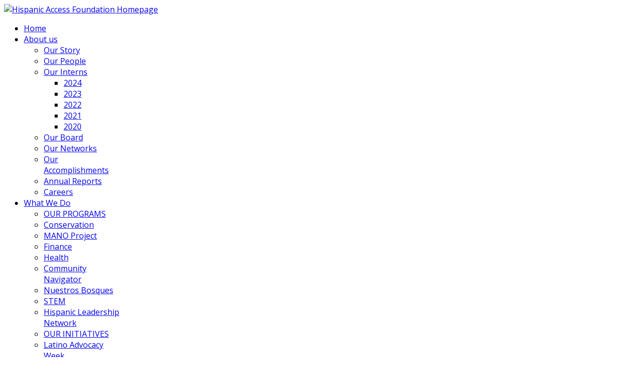

--- FILE ---
content_type: text/html; charset=utf-8
request_url: https://hispanicaccess.org/news-resources/blog/item/2215-gratitude
body_size: 13738
content:
<!DOCTYPE html>
<!--[if lt IE 7]>      <html prefix="og: http://ogp.me/ns#" class="no-js lt-ie9 lt-ie8 lt-ie7"  lang="en-gb"> <![endif]-->
<!--[if IE 7]>         <html prefix="og: http://ogp.me/ns#" class="no-js lt-ie9 lt-ie8"  lang="en-gb"> <![endif]-->
<!--[if IE 8]>         <html prefix="og: http://ogp.me/ns#" class="no-js lt-ie9"  lang="en-gb"> <![endif]-->
<!--[if gt IE 8]><!--> <html prefix="og: http://ogp.me/ns#" class="no-js" lang="en-gb"> <!--<![endif]-->
    <head>
        <meta http-equiv="X-UA-Compatible" content="IE=edge,chrome=1">
        <base href="https://hispanicaccess.org/news-resources/blog/item/2215-gratitude" />
	<meta http-equiv="content-type" content="text/html; charset=utf-8" />
	<meta name="author" content="Mandalyn Child" />
	<meta property="og:url" content="https://hispanicaccess.org/news-resources/blog/item/2215-gratitude" />
	<meta property="og:type" content="article" />
	<meta property="og:title" content="Hispanic Access Foundation - Gratitude" />
	<meta property="og:description" content=" What a wild ride. As I become more comfortable in my position on the forest, get to know my coworkers and peers, and participate in numerous vastly different projects, I can’t help but reflect on my gratitude for where I find myself. My hard work is rewarded consistently through praise and escalate..." />
	<meta property="og:image" content="https://hispanicaccess.org/media/k2/items/cache/bb9b250443dc34308e298da5c5767374_M.jpg" />
	<meta name="image" content="https://hispanicaccess.org/media/k2/items/cache/bb9b250443dc34308e298da5c5767374_M.jpg" />
	<meta name="twitter:card" content="summary" />
	<meta name="twitter:title" content="Hispanic Access Foundation - Gratitude" />
	<meta name="twitter:description" content=" What a wild ride. As I become more comfortable in my position on the forest, get to know my coworkers and peers, and participate in numerous vastly different projects, I can’t help but reflect on my..." />
	<meta name="twitter:image" content="https://hispanicaccess.org/media/k2/items/cache/bb9b250443dc34308e298da5c5767374_M.jpg" />
	<meta name="twitter:image:alt" content="Gratitude" />
	<meta name="viewport" content="width=device-width, initial-scale=1.0" />
	<meta name="description" content=" What a wild ride. As I become more comfortable in my position on the forest, get to know my coworkers and peers, and participate in numerous vastly d..." />
	<title>Hispanic Access Foundation - Gratitude</title>
	<link href="/news-resources/blog/item/2215-gratitude" rel="canonical" />
	<link href="/templates/shaper_organic_life/favicon.ico" rel="shortcut icon" type="image/vnd.microsoft.icon" />
	<link href="https://hispanicaccess.org/search?id=2215:gratitude&amp;format=opensearch" rel="search" title="Search Hispanic Access Foundation" type="application/opensearchdescription+xml" />
	<link href="https://cdn.jsdelivr.net/npm/magnific-popup@1.1.0/dist/magnific-popup.min.css" rel="stylesheet" type="text/css" />
	<link href="https://cdn.jsdelivr.net/npm/simple-line-icons@2.4.1/css/simple-line-icons.css" rel="stylesheet" type="text/css" />
	<link href="/templates/shaper_organic_life/css/k2.css?v=2.10.3" rel="stylesheet" type="text/css" />
	<link href="/plugins/system/jce/css/content.css?fdd7cb9997b470efc953a834ee7d5399" rel="stylesheet" type="text/css" />
	<link href="/media/plg_fancybox/css/jquery.fancybox.css" rel="stylesheet" type="text/css" />
	<link href="/templates/shaper_organic_life/css/bootstrap.min.css" rel="stylesheet" type="text/css" />
	<link href="/templates/shaper_organic_life/css/bootstrap-responsive.min.css" rel="stylesheet" type="text/css" />
	<link href="/plugins/system/helix/css/font-awesome.css" rel="stylesheet" type="text/css" />
	<link href="//fonts.googleapis.com/css?family=Open+Sans:300,400,500,700,800" rel="stylesheet" type="text/css" />
	<link href="//fonts.googleapis.com/css?family=Oswald:300,400,500,700,800" rel="stylesheet" type="text/css" />
	<link href="/plugins/system/helix/css/mobile-menu.css" rel="stylesheet" type="text/css" />
	<link href="/templates/shaper_organic_life/css/animate.min.css" rel="stylesheet" type="text/css" />
	<link href="/templates/shaper_organic_life/css/font-awesome-47/css/font-awesome.min.css" rel="stylesheet" type="text/css" />
	<link href="/templates/shaper_organic_life/css/template.css" rel="stylesheet" type="text/css" />
	<link href="/templates/shaper_organic_life/css/presets/preset1.css" rel="stylesheet" type="text/css" />
	<link href="/templates/shaper_organic_life/css/custom.css" rel="stylesheet" type="text/css" />
	<link href="/plugins/content/jw_allvideos/jw_allvideos/tmpl/Responsive/css/template.css?v=6.1.0" rel="stylesheet" type="text/css" />
	<link href="/modules/mod_jak2filter/assets/css/style.css" rel="stylesheet" type="text/css" />
	<link href="/media/jui/css/chosen.css?fdd7cb9997b470efc953a834ee7d5399" rel="stylesheet" type="text/css" />
	<style type="text/css">

                        /* K2 - Magnific Popup Overrides */
                        .mfp-iframe-holder {padding:10px;}
                        .mfp-iframe-holder .mfp-content {max-width:100%;width:100%;height:100%;}
                        .mfp-iframe-scaler iframe {background:#fff;padding:10px;box-sizing:border-box;box-shadow:none;}
                    .container{max-width:1170px}body, p{font-family:'Open Sans';}h1,h2,h3,h4,h5{font-family:'Oswald';}
#sp-main-body-wrapper{background: rgba(246, 180, 74, 0) !important; padding: 30px 0 !important; }

#sp-main-body-wrapper{background: rgba(246, 180, 74, 0) !important; padding: 30px 0 !important; }

#sp-bottom-wrapper{padding: 50px 0 !important; }

	</style>
	<script type="application/json" class="joomla-script-options new">{"csrf.token":"7da9f14f5950dc22cad69726f89ff04c","system.paths":{"root":"","base":""}}</script>
	<script src="/media/jui/js/jquery.min.js?fdd7cb9997b470efc953a834ee7d5399" type="text/javascript"></script>
	<script src="/media/jui/js/jquery-noconflict.js?fdd7cb9997b470efc953a834ee7d5399" type="text/javascript"></script>
	<script src="/media/jui/js/jquery-migrate.min.js?fdd7cb9997b470efc953a834ee7d5399" type="text/javascript"></script>
	<script src="https://cdn.jsdelivr.net/npm/magnific-popup@1.1.0/dist/jquery.magnific-popup.min.js" type="text/javascript"></script>
	<script src="/media/k2/assets/js/k2.frontend.js?v=2.10.3&b=20200429&sitepath=/" type="text/javascript"></script>
	<script src="/media/plg_fancybox/js/jquery.fancybox.pack.js" type="text/javascript"></script>
	<script src="/media/plg_fancybox/js/jquery.mousewheel-3.0.6.pack.js" type="text/javascript"></script>
	<script src="/media/plg_fancybox/js/jquery.fancybox-media.js" type="text/javascript"></script>
	<script src="/plugins/system/helix/js/jquery-noconflict.js" type="text/javascript"></script>
	<script src="/media/jui/js/bootstrap.min.js?fdd7cb9997b470efc953a834ee7d5399" type="text/javascript"></script>
	<script src="/plugins/system/helix/js/modernizr-2.6.2.min.js" type="text/javascript"></script>
	<script src="/plugins/system/helix/js/helix.core.js" type="text/javascript"></script>
	<script src="/plugins/system/helix/js/menu.js" type="text/javascript"></script>
	<script src="/templates/shaper_organic_life/js/wow.min.js" type="text/javascript"></script>
	<script src="/templates/shaper_organic_life/js/smoothscroll.js" type="text/javascript"></script>
	<script src="/templates/shaper_organic_life/js/main.js" type="text/javascript"></script>
	<script src="/plugins/content/jw_allvideos/jw_allvideos/includes/js/behaviour.js?v=6.1.0" type="text/javascript"></script>
	<script src="/modules/mod_jak2filter/assets/js/jak2filter.js?v=2" type="text/javascript"></script>
	<script src="/modules/mod_jak2filter/assets/jquery/jquery-sortable.js" type="text/javascript"></script>
	<script src="/media/system/js/core.js?fdd7cb9997b470efc953a834ee7d5399" type="text/javascript"></script>
	<script src="/media/system/js/multiselect.js?fdd7cb9997b470efc953a834ee7d5399" type="text/javascript"></script>
	<script src="/media/jui/js/chosen.jquery.min.js?fdd7cb9997b470efc953a834ee7d5399" type="text/javascript"></script>
	<script src="/media/system/js/mootools-core.js?fdd7cb9997b470efc953a834ee7d5399" type="text/javascript"></script>
	<script src="/media/system/js/mootools-more.js?fdd7cb9997b470efc953a834ee7d5399" type="text/javascript"></script>
	<script type="application/ld+json">

                {
                    "@context": "https://schema.org",
                    "@type": "Article",
                    "mainEntityOfPage": {
                        "@type": "WebPage",
                        "@id": "https://hispanicaccess.org/news-resources/blog/item/2215-gratitude"
                    },
                    "url": "https://hispanicaccess.org/news-resources/blog/item/2215-gratitude",
                    "headline": "Hispanic Access Foundation - Gratitude",
                    "image": [
                        "https://hispanicaccess.org/media/k2/items/cache/bb9b250443dc34308e298da5c5767374_XL.jpg",
                        "https://hispanicaccess.org/media/k2/items/cache/bb9b250443dc34308e298da5c5767374_L.jpg",
                        "https://hispanicaccess.org/media/k2/items/cache/bb9b250443dc34308e298da5c5767374_M.jpg",
                        "https://hispanicaccess.org/media/k2/items/cache/bb9b250443dc34308e298da5c5767374_S.jpg",
                        "https://hispanicaccess.org/media/k2/items/cache/bb9b250443dc34308e298da5c5767374_XS.jpg",
                        "https://hispanicaccess.org/media/k2/items/cache/bb9b250443dc34308e298da5c5767374_Generic.jpg"
                    ],
                    "datePublished": "2022-12-21 16:22:35",
                    "dateModified": "2022-12-21 16:27:14",
                    "author": {
                        "@type": "Person",
                        "name": "Mandalyn Child",
                        "url": "https://hispanicaccess.org/news-resources/blog/itemlist/user/408-mandalynchild"
                    },
                    "publisher": {
                        "@type": "Organization",
                        "name": "Hispanic Access Foundation",
                        "url": "https://hispanicaccess.org/",
                        "logo": {
                            "@type": "ImageObject",
                            "name": "Hispanic Access Foundation",
                            "width": "",
                            "height": "",
                            "url": "https://hispanicaccess.org/"
                        }
                    },
                    "articleSection": "https://hispanicaccess.org/news-resources/blog",
                    "keywords": "",
                    "description": "    What a wild ride. As I become more comfortable in my position on the forest, get to know my coworkers and peers, and participate in numerous vastly different projects, I can’t help but reflect on my gratitude for where I find myself. My hard work is rewarded consistently through praise and escalated responsibility. In a recent meeting, my mentor even joked that I might know our system better than he does. This is an exaggeration, I still have a lot to learn, but the positive feedback keeps me going. My mentor recently took leave, trusting me to “run the show” while he was away. There is a great deal of fulfilment to be gained when hard work is appreciated. My office was even invited to lunch with the deputy forest supervisor, which was so exciting . The door for networking is wide open, and I feel as though I am well on my way to a permanent place here. The more I do, the more involved I become, the more assured I am of the rightness of my decision to pursue a permanent placement. I have made a difference to the interdisciplinary teams I have been privileged to work with as well and seen firsthand the fruits of my work.      This month the forest undertook a GMR review of leadership. It was refreshing to see acknowledgement of flaws in the system. So many people struggle with self-awareness, and admitting to mistakes is hard, but the forest service seems to attract responsible, noble, and self-aware individuals. It is inspiring to know that mistakes are seen as an opportunity for growth. Learning is encouraged, and curiosity is rewarded. It really is an excellent place for me, I have always said that my goal in life is to learn something new every day, and this opportunity has given me that in spades.      I am grateful too for the latitude I am given, really allowing me the space to demonstrate my initiative and work ethic. Many people are surprised when I finish a task early or follow up later. This type of space to grow is far different from my experiences in the past. Serving the mission can look very different in the various departments within the Forest Service, but we are all working toward a common goal. It really is a family, which so many employers say but rarely mean.      Special uses are working hard to modernize and streamline our application process to serve the public and care for the land. It is not as glamorous as fighting wildfires, there is a lot of paper pushing, filing, and phone calls. My specialty, communication, is a great asset however in making the process easy to understand for our proponents. Soon, we will be meeting a proponent in the field to discuss a private road permit. Although the weather is turning, and the topography is challenging, it will be very fun to work a case from birth to completion. I was also invited to serve as a scribe for the range management team as they solidify the range plan for the next three to five years. It is all very exciting, and I am so grateful to be part of it. As the holidays are rapidly approaching, I am counting all the blessings in life. One of the greatest is this program.",
                    "articleBody": "    What a wild ride. As I become more comfortable in my position on the forest, get to know my coworkers and peers, and participate in numerous vastly different projects, I can’t help but reflect on my gratitude for where I find myself. My hard work is rewarded consistently through praise and escalated responsibility. In a recent meeting, my mentor even joked that I might know our system better than he does. This is an exaggeration, I still have a lot to learn, but the positive feedback keeps me going. My mentor recently took leave, trusting me to “run the show” while he was away. There is a great deal of fulfilment to be gained when hard work is appreciated. My office was even invited to lunch with the deputy forest supervisor, which was so exciting . The door for networking is wide open, and I feel as though I am well on my way to a permanent place here. The more I do, the more involved I become, the more assured I am of the rightness of my decision to pursue a permanent placement. I have made a difference to the interdisciplinary teams I have been privileged to work with as well and seen firsthand the fruits of my work.      This month the forest undertook a GMR review of leadership. It was refreshing to see acknowledgement of flaws in the system. So many people struggle with self-awareness, and admitting to mistakes is hard, but the forest service seems to attract responsible, noble, and self-aware individuals. It is inspiring to know that mistakes are seen as an opportunity for growth. Learning is encouraged, and curiosity is rewarded. It really is an excellent place for me, I have always said that my goal in life is to learn something new every day, and this opportunity has given me that in spades.      I am grateful too for the latitude I am given, really allowing me the space to demonstrate my initiative and work ethic. Many people are surprised when I finish a task early or follow up later. This type of space to grow is far different from my experiences in the past. Serving the mission can look very different in the various departments within the Forest Service, but we are all working toward a common goal. It really is a family, which so many employers say but rarely mean.      Special uses are working hard to modernize and streamline our application process to serve the public and care for the land. It is not as glamorous as fighting wildfires, there is a lot of paper pushing, filing, and phone calls. My specialty, communication, is a great asset however in making the process easy to understand for our proponents. Soon, we will be meeting a proponent in the field to discuss a private road permit. Although the weather is turning, and the topography is challenging, it will be very fun to work a case from birth to completion. I was also invited to serve as a scribe for the range management team as they solidify the range plan for the next three to five years. It is all very exciting, and I am so grateful to be part of it. As the holidays are rapidly approaching, I am counting all the blessings in life. One of the greatest is this program.  "
                }
                
	</script>
	<script type="text/javascript">
jQuery.noConflict();jQuery(document).ready(function() {jQuery("a.fancybox").fancybox({padding:0,'mouseWheel':false, 'openEffect':'none', 'closeEffect':'none', 'nextEffect':'none', 'prevEffect':'none', 'openSpeed':200, 'closeSpeed':200, 'nextSpeed':200, 'prevSpeed':200, helpers: {overlay: {closeClick:false}, media: {}}});});spnoConflict(function($){

					function mainmenu() {
						$('.sp-menu').spmenu({
							startLevel: 0,
							direction: 'ltr',
							initOffset: {
								x: 0,
								y: 29
							},
							subOffset: {
								x: 0,
								y: 0
							},
							center: 0
						});
			}

			mainmenu();

			$(window).on('resize',function(){
				mainmenu();
			});


			});
	if ($jak2depend == undefined || $jak2depend == "undefined")
		var $jak2depend = new Array();
	jQuery(document).ready(function() {
				Joomla.JMultiSelect('adminForm');
			});
	jQuery(function ($) {
		initChosen();
		$("body").on("subform-row-add", initChosen);

		function initChosen(event, container)
		{
			container = container || document;
			$(container).find("select").chosen({"disable_search_threshold":10,"search_contains":true,"allow_single_deselect":true,"placeholder_text_multiple":"Type or select some options","placeholder_text_single":"Select an option","no_results_text":"No results match"});
		}
	});
	jQuery(function($) {
			 $('.ja-k2filter-tip').each(function() {
				var title = $(this).attr('title');
				if (title) {
					var parts = title.split('::', 2);
					var mtelement = document.id(this);
					mtelement.store('tip:title', parts[0]);
					mtelement.store('tip:text', parts[1]);
				}
			});
			var JTooltips = new Tips($('.ja-k2filter-tip').get(), {"maxTitleChars": 50,"hideDelay": 1500,"className": "jak2-tooltip","fixed": true});
		});
	</script>
	<script id='adajs' src='https://www.skynettechnologies.com/accessibility/js/accessibility-free-version-loader.js?colorcode=&token=&t=98997139&position=bottom_left' defer> </script>

        
<script src="https://donorbox.org/install-popup-button.js" type="text/javascript" defer></script>
  <script> window.DonorBox = { widgetLinkClassName: 'custom-dbox-popup' } </script>        
    
</head>
    <body  class="item subpage  ltr preset1 menu-blog responsive bg hfeed clearfix">
		<div class="body-innerwrapper">
        <header id="sp-header-wrapper" 
                class=" "><div class="container"><div class="row-fluid" id="header">
<div id="sp-logo" class="span2"><div class="logo-wrapper"><a title="Link to Hispanic Access Foundation Homepage" href="/"><img alt="Hispanic Access Foundation Homepage" class="image-logo" src="/images/logo2.png" /></a></div></div>

<div id="sp-menu" class="span8">	


			<div id="sp-main-menu" class="visible-desktop">
				<ul class="sp-menu level-0"><li class="menu-item first"><a href="https://hispanicaccess.org/" class="menu-item first" ><span class="menu"><span class="menu-title">Home</span></span></a></li><li class="menu-item parent "><a href="/about" class="menu-item parent " ><span class="menu"><span class="menu-title">About us</span></span></a><div class="sp-submenu"><div class="sp-submenu-wrap"><div class="sp-submenu-inner clearfix" style="width: 200px;"><div class="megacol col1 first" style="width: 200px;"><ul class="sp-menu level-1"><li class="menu-item first"><a href="/about" class="menu-item first" ><span class="menu"><span class="menu-title">Our Story</span></span></a></li><li class="menu-item"><a href="/about/our-people" class="menu-item" ><span class="menu"><span class="menu-title">Our People</span></span></a></li><li class="menu-item parent "><a href="/about/our-interns" class="menu-item parent " ><span class="menu"><span class="menu-title">Our Interns</span></span></a><div class="sp-submenu"><div class="sp-submenu-wrap"><div class="sp-submenu-inner clearfix" style="width: 200px;"><div class="megacol col1 first" style="width: 200px;"><ul class="sp-menu level-2"><li class="menu-item first"><a href="/about/our-interns" class="menu-item first" ><span class="menu"><span class="menu-title">2024</span></span></a></li><li class="menu-item"><a href="/about/our-interns/our-interns-2023" class="menu-item" ><span class="menu"><span class="menu-title">2023</span></span></a></li><li class="menu-item"><a href="/about/our-interns/our-interns-2022" class="menu-item" ><span class="menu"><span class="menu-title">2022</span></span></a></li><li class="menu-item"><a href="/about/our-interns/our-interns-2021" class="menu-item" ><span class="menu"><span class="menu-title">2021</span></span></a></li><li class="menu-item last"><a href="/about/our-interns/our-interns-2020" class="menu-item last" ><span class="menu"><span class="menu-title">2020</span></span></a></li></ul></div></div></div></div></li><li class="menu-item"><a href="/about/our-board" class="menu-item" ><span class="menu"><span class="menu-title">Our Board</span></span></a></li><li class="menu-item"><a href="/about/ournetworks" class="menu-item" ><span class="menu"><span class="menu-title">Our Networks</span></span></a></li><li class="menu-item"><a href="/about/our-accomplishments" class="menu-item" ><span class="menu"><span class="menu-title">Our Accomplishments</span></span></a></li><li class="menu-item"><a href="/about/annual-reports" class="menu-item" ><span class="menu"><span class="menu-title">Annual Reports</span></span></a></li><li class="menu-item last"><a href="/about/careers" class="menu-item last" ><span class="menu"><span class="menu-title">Careers</span></span></a></li></ul></div></div></div></div></li><li class="menu-item parent "><a href="/what-we-do" class="menu-item parent " ><span class="menu"><span class="menu-title">What We Do</span></span></a><div class="sp-submenu"><div class="sp-submenu-wrap"><div class="sp-submenu-inner clearfix" style="width: 400px;"><div class="megacol col1 first" style="width: 200px;"><ul class="sp-menu level-1"><li class="menu-item first"><div class="sp-menu-group"><div class="sp-menu-group-title"><a href="#" class="menu-item first"><span class="menu"><span class="menu-title">OUR PROGRAMS</span></span></a></div></div></li><li class="menu-item"><a href="/what-we-do/conservation" class="menu-item" ><span class="menu"><span class="menu-title">Conservation</span></span></a></li><li class="menu-item"><a href="/what-we-do/mano-project" class="menu-item" ><span class="menu"><span class="menu-title">MANO Project</span></span></a></li><li class="menu-item"><a href="/what-we-do/finance" class="menu-item" ><span class="menu"><span class="menu-title">Finance</span></span></a></li><li class="menu-item"><a href="/what-we-do/health" class="menu-item" ><span class="menu"><span class="menu-title">Health</span></span></a></li><li class="menu-item"><a href="/what-we-do/community-navigator" class="menu-item" ><span class="menu"><span class="menu-title">Community Navigator</span></span></a></li><li class="menu-item"><a href="/what-we-do/nuestros-bosques" class="menu-item" ><span class="menu"><span class="menu-title">Nuestros Bosques</span></span></a></li><li class="menu-item"><a href="/what-we-do/senderos-a-la-ciencia" class="menu-item" ><span class="menu"><span class="menu-title">STEM</span></span></a></li><li class="menu-item"><a href="/what-we-do/leadership-network" class="menu-item" ><span class="menu"><span class="menu-title">Hispanic Leadership Network</span></span></a></li></ul></div><div class="megacol col2 last" style="width: 200px;"><ul class="sp-menu level-1"><li class="menu-item first"><div class="sp-menu-group"><div class="sp-menu-group-title"><a href="#" class="menu-item first"><span class="menu"><span class="menu-title">OUR INITIATIVES</span></span></a></div></div></li><li class="menu-item"><a href="/what-we-do/latino-advocacy-week" class="menu-item" ><span class="menu"><span class="menu-title">Latino Advocacy Week</span></span></a></li><li class="menu-item"><a href="/what-we-do/latino-conservation-week" class="menu-item" ><span class="menu"><span class="menu-title">Latino Conservation Week</span></span></a></li><li class="menu-item"><a href="/what-we-do/eaqr" class="menu-item" ><span class="menu"><span class="menu-title">El Aire Que Respiramos</span></span></a></li><li class="menu-item"><a href="/what-we-do/por-la-creacion-faith-based-alliance" class="menu-item" ><span class="menu"><span class="menu-title">Por la Creación Faith-based Alliance</span></span></a></li><li class="menu-item"><a href="/what-we-do/our-dreams-scholarship" class="menu-item" ><span class="menu"><span class="menu-title">Our DREAMS Scholarship</span></span></a></li><li class="menu-item"><a href="/what-we-do/acceso" class="menu-item" ><span class="menu"><span class="menu-title">Acceso: Leading Together</span></span></a></li><li class="menu-item"><a href="/what-we-do/placeholder-menu" class="menu-item" ><span class="menu"><span class="menu-title">&nbsp;</span></span></a></li></ul></div></div></div></div></li><li class="menu-item parent "><a href="/get-involved" class="menu-item parent " ><span class="menu"><span class="menu-title">Get Involved</span></span></a><div class="sp-submenu"><div class="sp-submenu-wrap"><div class="sp-submenu-inner clearfix" style="width: 200px;"><div class="megacol col1 first" style="width: 200px;"><ul class="sp-menu level-1"><li class="menu-item first"><a href="/get-involved/elevacion-monthly-giving-club" class="menu-item first" ><span class="menu"><span class="menu-title">Elevación: Monthly Giving Club</span></span></a></li><li class="menu-item"><a href="/get-involved/legacy-giving" class="menu-item" ><span class="menu"><span class="menu-title">Legacy Giving</span></span></a></li><li class="menu-item last"><a href="/get-involved/corporate-partnership-opportunities" class="menu-item last" ><span class="menu"><span class="menu-title">Corporate Partnership Opportunities</span></span></a></li></ul></div></div></div></div></li><li class="menu-item active last parent "><a href="/news-resources" class="menu-item active last parent " ><span class="menu"><span class="menu-title">News &amp; Resources</span></span></a><div class="sp-submenu"><div class="sp-submenu-wrap"><div class="sp-submenu-inner clearfix" style="width: 200px;"><div class="megacol col1 first" style="width: 200px;"><ul class="sp-menu level-1"><li class="menu-item first"><a href="/news-resources/news-releases" class="menu-item first" ><span class="menu"><span class="menu-title">News Releases</span></span></a></li><li class="menu-item"><a href="/news-resources/news-coverage" class="menu-item" ><span class="menu"><span class="menu-title">News Coverage</span></span></a></li><li class="menu-item active"><a href="/news-resources/blog" class="menu-item active" ><span class="menu"><span class="menu-title">Blog</span></span></a></li><li class="menu-item"><a href="/news-resources/spotlight-story" class="menu-item" ><span class="menu"><span class="menu-title">Spotlight Story</span></span></a></li><li class="menu-item"><a href="/news-resources/featured-films" class="menu-item" ><span class="menu"><span class="menu-title">Featured Films</span></span></a></li><li class="menu-item"><a href="/news-resources/videos" class="menu-item" ><span class="menu"><span class="menu-title">Web Videos</span></span></a></li><li class="menu-item"><a href="/news-resources/research-library" class="menu-item" ><span class="menu"><span class="menu-title">Research Library</span></span></a></li><li class="menu-item last"><a href="/news-resources/events-calendar" class="menu-item last" ><span class="menu"><span class="menu-title">Events Calendar</span></span></a></li></ul></div></div></div></div></li></ul>        
			</div>  				
			</div>

<div id="sp-top-right" class="span2"><div class="module donate">	
	<div class="mod-wrapper clearfix">		
				<div class="mod-content clearfix">	
			<div class="mod-inner clearfix">
				

<div class="customdonate"  >
	<p><a class="btn" href="https://donorbox.org/online-donations">Donate now</a></p></div>
			</div>
		</div>
	</div>
</div>
<div class="gap"></div>
<div class="module ">	
	<div class="mod-wrapper clearfix">		
				<div class="mod-content clearfix">	
			<div class="mod-inner clearfix">
				<div class="icon-top-wrapper">
	<i class="icon-search top-icon"></i>
</div>

<div class="searchwrapper">
	<form action="/news-resources/blog" method="post">
		<div class="search">
			<div class="container top-search-wrapper"><div class="radon_search_input"><input name="searchword" id="mod-search-searchword" maxlength="200"  class="inputbox" type="text" size="20" value="Search ..."  onblur="if (this.value=='') this.value='Search ...';" onfocus="if (this.value=='Search ...') this.value='';" /></div><div class="icon-remove-wrapper"><i id="search_close" class="icon-remove"></i></div>		<input type="hidden" name="task" value="search" />
		<input type="hidden" name="option" value="com_search" />
		<input type="hidden" name="Itemid" value="452" />
		</div>
	</form>
</div>			</div>
		</div>
	</div>
</div>
<div class="gap"></div>
<div class="module socials">	
	<div class="mod-wrapper clearfix">		
				<div class="mod-content clearfix">	
			<div class="mod-inner clearfix">
				<ul class="nav ">
<li class="item-350"><a class="fa fa-facebook" href="https://www.facebook.com/HispanicAccessFoundation/" target="_blank" title="Link to Facebook" >Facebook</a></li><li class="item-608"><a class="fa fa-linkedin" href="https://www.linkedin.com/company/hispanic-access-foundation" target="_blank" title="Link to Linkedin" >Linkedin</a></li><li class="item-351"><a class="fa fa-twitter" href="https://twitter.com/HispanicAccess" target="_blank" title="Link to Twitter" >Twitter</a></li><li class="item-352"><a class="fa fa-youtube" href="https://www.youtube.com/user/HispanicAccessHAF" target="_blank" title="Link to Youtube" >Youtube</a></li><li class="item-353"><a class="fa fa-instagram" href="https://www.instagram.com/hispanicaccess" target="_blank" title="Link to Instagram" >Instagram</a></li></ul>
			</div>
		</div>
	</div>
</div>
<div class="gap"></div>
</div>
</div></div></header><section id="sp-subheader-wrapper" 
                class=" "><div class="container"><div class="row-fluid" id="subheader">
<div id="sp-subheader" class="span6"><div class="module ">	
	<div class="mod-wrapper clearfix">		
				<div class="mod-content clearfix">	
			<div class="mod-inner clearfix">
				

<div class="custom"  >
	<div class="subheader-title">
<h3>Blog</h3>
</div></div>
			</div>
		</div>
	</div>
</div>
<div class="gap"></div>
</div>

<div id="sp-breadcrumb" class="span6"><div class="module ">	
	<div class="mod-wrapper clearfix">		
				<div class="mod-content clearfix">	
			<div class="mod-inner clearfix">
				
<ul class="breadcrumb ">
<li class="active"><span class="divider"><i class="icon-map-marker hasTooltip" title="You are here: "></i></span></li><li><a href="/" class="pathway">Home</a><span class="divider">/</span></li><li><a href="/news-resources" class="pathway">News &amp; Resources</a><span class="divider">/</span></li><li><a href="/news-resources/blog" class="pathway">Blog</a></li><li><span class="divider">/</span><span>Gratitude</span></li></ul>
			</div>
		</div>
	</div>
</div>
<div class="gap"></div>
</div>
</div></div></section><section id="sp-main-body-wrapper" 
                class=" "><div class="container"><div class="row-fluid" id="main-body">
<div id="sp-position1" class="span8"><section id="sp-component-wrapper"><div id="sp-component"><div id="system-message-container">
	</div>
<!-- Start K2 Item Layout -->
	<span id="startOfPageId2215"></span>

	<div id="k2Container" class="researchItemView itemView hasItemImage">

		<!-- Plugins: BeforeDisplay -->
		
		<!-- K2 Plugins: K2BeforeDisplay -->
		
				<!-- Item Image -->
		<div class="itemImageBlock">


			<span class="itemImage">
				<a class="modal" rel="{handler: 'image'}" href="/media/k2/items/cache/bb9b250443dc34308e298da5c5767374_XL.jpg" title="Click to preview image">
					<img src="/media/k2/items/cache/bb9b250443dc34308e298da5c5767374_XL.jpg" alt="Gratitude" style="width:900px; height:auto;" />
				</a>	
			</span>




			
						<div class="clr"></div>
		</div>
				
		<div class="itemInner">
        
		<div class="itemHeader">

			
						<!-- Date created -->
			<span class="itemDateCreated">
				21 December 2022			</span>
			
						
					</div>


				<!-- item title -->
		<h4 class="itemTitle">
			
			Gratitude
					</h4>
		<!-- END:: Item title -->
		
                                <br />
<!-- Item Author -->
	<!--<p class="itemAuthor"><strong>Written by: </strong>
				Mandalyn Child			</p>-->
	
		<div class="moduletable">
						



							<p><strong>Written by: </strong><a href="/news-resources/blog/item/2077-balance">Mandalyn Child</a></p>
		    					    					    					    					    					    	  		</div>
							                              
                        
					<!--	<div class="extraFieldRow">
							<strong class="catItemExtraFieldsLabel">Category:</strong>
							<span class="catItemExtraFieldsValue">Blog</span>
                        </div> -->
						                                <br />

        
			<!-- Plugins: AfterDisplayTitle -->
						<!-- K2 Plugins: K2AfterDisplayTitle -->
			
			
				<div class="itemBody">
					<!-- Plugins: BeforeDisplayContent -->
					
					<!-- K2 Plugins: K2BeforeDisplayContent -->
					
															<!-- Item introtext -->
					<div class="itemIntroText">
						<p>    What a wild ride. As I become more comfortable in my position on the forest, get to know my coworkers and peers, and participate in numerous vastly different projects, I can’t help but reflect on my gratitude for where I find myself. My hard work is rewarded consistently through praise and escalated responsibility. In a recent meeting, my mentor even joked that I might know our system better than he does. This is an exaggeration, I still have a lot to learn, but the positive feedback keeps me going. My mentor recently took leave, trusting me to “run the show” while he was away. There is a great deal of fulfilment to be gained when hard work is appreciated. My office was even invited to lunch with the deputy forest supervisor, which was so exciting . The door for networking is wide open, and I feel as though I am well on my way to a permanent place here. The more I do, the more involved I become, the more assured I am of the rightness of my decision to pursue a permanent placement. I have made a difference to the interdisciplinary teams I have been privileged to work with as well and seen firsthand the fruits of my work.</p>
<hr class="system-pagebreak" />
<p>     This month the forest undertook a GMR review of leadership. It was refreshing to see acknowledgement of flaws in the system. So many people struggle with self-awareness, and admitting to mistakes is hard, but the forest service seems to attract responsible, noble, and self-aware individuals. It is inspiring to know that mistakes are seen as an opportunity for growth. Learning is encouraged, and curiosity is rewarded. It really is an excellent place for me, I have always said that my goal in life is to learn something new every day, and this opportunity has given me that in spades.</p>
<p>     I am grateful too for the latitude I am given, really allowing me the space to demonstrate my initiative and work ethic. Many people are surprised when I finish a task early or follow up later. This type of space to grow is far different from my experiences in the past. Serving the mission can look very different in the various departments within the Forest Service, but we are all working toward a common goal. It really is a family, which so many employers say but rarely mean.</p>
<p>     Special uses are working hard to modernize and streamline our application process to serve the public and care for the land. It is not as glamorous as fighting wildfires, there is a lot of paper pushing, filing, and phone calls. My specialty, communication, is a great asset however in making the process easy to understand for our proponents. Soon, we will be meeting a proponent in the field to discuss a private road permit. Although the weather is turning, and the topography is challenging, it will be very fun to work a case from birth to completion. I was also invited to serve as a scribe for the range management team as they solidify the range plan for the next three to five years. It is all very exciting, and I am so grateful to be part of it.</p>
<p>As the holidays are rapidly approaching, I am counting all the blessings in life. One of the greatest is this program.</p>
					</div>
															<!-- Item fulltext -->
					<div class="itemFullText">
						
<p> </p>					</div>
										
					
					

					<div class="clr"></div>

					
					<div class="clr"></div>

					                
					<!-- Plugins: AfterDisplayContent -->
					
					<!-- K2 Plugins: K2AfterDisplayContent -->
					
					<div class="clr"></div>
				</div>
				<ul class="research_item_links">
						                    
						                    
				</ul>

				
										<!-- Social sharing -->
					<div class="itemSocialSharing">

												<!-- Twitter Button -->
						<div class="itemTwitterButton">
							<a href="https://twitter.com/share" class="twitter-share-button" data-count="horizontal">
								Tweet							</a>
							<script type="text/javascript" src="//platform.twitter.com/widgets.js"></script>
						</div>
						
												<!-- Facebook Button -->
						<div class="itemFacebookButton">
							<div id="fb-root"></div>
							<script type="text/javascript">
							(function(d, s, id) {
								var js, fjs = d.getElementsByTagName(s)[0];
								if (d.getElementById(id)) return;
								js = d.createElement(s); js.id = id;
								js.src = "//connect.facebook.net/en_US/all.js#xfbml=1";
								fjs.parentNode.insertBefore(js, fjs);
							}(document, 'script', 'facebook-jssdk'));
							</script>
							<div class="fb-like" data-send="false" data-width="200" data-show-faces="true"></div>
						</div>
						
						
			<div class="clr"></div>
		</div>
		
		
		

		
	<div class="itemBottom">
		
		
	
	<div class="clr"></div>

	
	<!-- Plugins: AfterDisplay -->
	
	<!-- K2 Plugins: K2AfterDisplay -->
	
	
	
	<div class="clr"></div>
</div> <!-- ./itemBottom -->

	</div> <!-- ./itemInner -->

</div>
<!-- End K2 Item Layout -->

<!-- JoomlaWorks "K2" (v2.10.3) | Learn more about K2 at https://getk2.org --></div></section></div>

<aside id="sp-right" class="span4"><div class="module blue">	
	<div class="mod-wrapper clearfix">		
					<h3 class="header">			
				<span>Search the news</span>			</h3>
			<span class="sp-badge blue"></span>					<div class="mod-content clearfix">	
			<div class="mod-inner clearfix">
				
<form id="jak2filter-form-288" name="jak2filter-form-288" method="POST" action="/component/jak2filter/?Itemid=379">
	<div class="subclass">
		<div class="jak2-error onewarning" style="display:none;">Please select 1 field to search</div>
	</div>
    <input type="hidden" name="task" value="search"/>
    <input type="hidden" name="issearch" value="1"/>
    <input type="hidden" name="swr" value="0"/>
            <input type="hidden" name="theme" value="News"/>
                <!-- include sub category -->
        <input type="hidden" name="isc" value="1"/>
            
    <ul id="jak2filter288" class="ja-k2filter vertical-layout">
                    <li style=" clear:both;">
            	<div class="subclass">
					<label class="group-label">
						Keyword 													<sup><span class="ja-k2filter-tip" title="&lt;strong&gt;Supported operators&lt;/strong&gt;&lt;br /&gt;&lt;div class=&quot;ja-k2-hint&quot;&gt;Narrow down your search results by adding symbols and words to your search called search operators.&lt;br /&gt;
&lt;span class=&quot;ja-search-operator&quot;&gt;&quot;search&quot;&lt;/span&gt; &lt;strong&gt;: Search for an exact word or phrase&lt;/strong&gt;&lt;br /&gt;
&lt;span class=&quot;ja-search-operator&quot;&gt;-search&lt;/span&gt; &lt;strong&gt;: Exclude a word&lt;/strong&gt;. Add a dash (-) before a word or site to exclude all results that include that word.&lt;br /&gt;
&lt;span class=&quot;ja-search-operator&quot;&gt;*&lt;/span&gt; &lt;strong&gt;: Fill in the blank&lt;/strong&gt;. Add an asterisk within a search as a placeholder for any unknown or wildcard terms. Use with quotation marks to find variations of that exact phrase or to remember words in the middle of a phrase.&lt;br /&gt;
&lt;span class=&quot;ja-search-operator&quot;&gt;OR&lt;/span&gt; &lt;strong&gt;: Search for either word&lt;/strong&gt;. If you want to search for pages that may have just one of several words, include OR (capitalized) between the words. Without the OR, your results would typically show only pages that match both terms.&lt;br /&gt;
&lt;span class=&quot;ja-search-operator&quot;&gt;intitle:&lt;/span&gt; Searches for a single word or phrase in the title of the search result.&lt;br /&gt;&lt;span class=&quot;ja-search-operator&quot;&gt;intext:&lt;/span&gt; search in introtext, fulltext field.&lt;br /&gt;
&lt;span class=&quot;ja-search-operator&quot;&gt;inmetadata:&lt;/span&gt; search in meta keywords and meta description data.&lt;br /&gt;
&lt;span class=&quot;ja-search-operator&quot;&gt;inmedia:&lt;/span&gt; search in image caption and video caption fields.&lt;br &gt;
&lt;span class=&quot;ja-search-operator&quot;&gt;inall:&lt;/span&gt; search in all fields.&lt;br &gt;
&lt;br &gt;Sample Keywords:&lt;br &gt;intitle:Dell OR Acer -intext:&quot;Processor * CoreI3&quot;&lt;br /&gt;Laptop &quot;Lenovo Thinkpad&quot;&lt;/div&gt;"> [?]</span></sup>
											</label>
					<input type="text" name="searchword" id="searchword288" class="inputbox"
						   value=""
						   placeholder="Search..."
						/>
											<!--<input type="hidden" name="st" value="" />-->
					                </div>
            </li>
            
        
        
                    <li style=" clear:both;">
            	<div class="subclass">
					<label class="group-label">Type of News</label>
					<select id="category_id" name="category_id" class="inputbox" onchange="jak2DisplayExtraFields(288,this);">
	<option value="8,9,57,10,28,29,30,31,32,22,24,25,26,27,33,34,35,36,37">Select Category</option>
	<option value="8" rel="4">&nbsp;&nbsp;&nbsp;&nbsp;&nbsp;&nbsp;|_&nbsp;News Releases</option>
	<option value="9" rel="4">&nbsp;&nbsp;&nbsp;&nbsp;&nbsp;&nbsp;|_&nbsp;News Coverage</option>
	<option value="57" rel="4">&nbsp;&nbsp;&nbsp;&nbsp;&nbsp;&nbsp;|_&nbsp;Spotlight Story</option>
	<option value="10" rel="4">&nbsp;&nbsp;&nbsp;&nbsp;&nbsp;&nbsp;|_&nbsp;Blog</option>
</select>
                </div>
            </li>
                    

                    <li style=" clear:both;">
            	<div class="subclass">
					<label class="group-label">Topics</label>
					<select id="tags_id" name="tags_id[]" class="inputbox" multiple="multiple">
	<option value="160">#conservation</option>
	<option value="161">#LatinoAdvocacyWeek</option>
	<option value="53">Antiquities Act</option>
	<option value="222">berryessa snow mountain</option>
	<option value="177">bilingual</option>
	<option value="230">blackwell school</option>
	<option value="76">BLM</option>
	<option value="208">BOR Resource Assistant Internship (RAI)</option>
	<option value="209">Bureau of Land Management Program</option>
	<option value="179">camping</option>
	<option value="189">Castner Range</option>
	<option value="168">Chesapeake</option>
	<option value="167">Civilian Climate Corps Program (CCC)</option>
	<option value="73">Climate</option>
	<option value="181">climate change</option>
	<option value="54">Climate Change: Greenhouse Gases</option>
	<option value="55">Climate Change: Heat &amp; Drought</option>
	<option value="56">Climate Change: Wildfires</option>
	<option value="183">Climate Emergency</option>
	<option value="218">colorado college poll</option>
	<option value="197">Colorado Parks and Wildlife (CPW) Program</option>
	<option value="180">community</option>
	<option value="239">Community Navigator</option>
	<option value="38">Conservation</option>
	<option value="84">Conservation and Outdoor Recreation Program (COR)</option>
	<option value="238">Corporate Sponsors</option>
	<option value="96">COVID19</option>
	<option value="61">Cultural Heritage</option>
	<option value="45">Developing Leaders</option>
	<option value="170">ecology</option>
	<option value="57">Education</option>
	<option value="217">Edwin B Forsythe NWR</option>
	<option value="46">Elevating Voices</option>
	<option value="195">environmental justice</option>
	<option value="193">equity</option>
	<option value="44">Establishing Access</option>
	<option value="69">Finance</option>
	<option value="237">fish</option>
	<option value="236">fisheries</option>
	<option value="213">flooding</option>
	<option value="182">Florida</option>
	<option value="235">forestry</option>
	<option value="163">FWS Regionals</option>
	<option value="178">grant</option>
	<option value="74">HAF News</option>
	<option value="162">Harpers Ferry Center Program</option>
	<option value="70">Health</option>
	<option value="212">heritage</option>
	<option value="176">hiking</option>
	<option value="50">Hispanic Leadership Network</option>
	<option value="190">History</option>
	<option value="171">interns</option>
	<option value="215">Iroquois NWR</option>
	<option value="207">Juan Bautista de Anza (JUBA) Program</option>
	<option value="71">Land</option>
	<option value="52">Land &amp; Water Conservation Fund</option>
	<option value="169">landscape</option>
	<option value="194">latino</option>
	<option value="224">latino advocacy week</option>
	<option value="32">Latino Conservation Week</option>
	<option value="214">latino flooding</option>
	<option value="92">Latino Heritage Internship Program (LHIP)</option>
	<option value="192">latinos</option>
	<option value="108">LCW</option>
	<option value="229">los angeles</option>
	<option value="110">LWCF</option>
	<option value="39">MANO Project</option>
	<option value="211">marine conservation</option>
	<option value="233">Mississippi poll</option>
	<option value="232">mississippi river</option>
	<option value="223">molok luyuk</option>
	<option value="188">mountains</option>
	<option value="205">National Forest Foundation (NFF) Program</option>
	<option value="231">national park</option>
	<option value="206">National Parks of Boston (NPB) Program</option>
	<option value="175">nature</option>
	<option value="106">Nature Gap</option>
	<option value="210">ocean</option>
	<option value="166">OHOP</option>
	<option value="164">Our Dreams Scholarship</option>
	<option value="173">outdoors</option>
	<option value="226">pathways to science</option>
	<option value="196">policy</option>
	<option value="191">Pollution</option>
	<option value="228">por la creacion</option>
	<option value="29">Por La Creacion Faith Based Alliance</option>
	<option value="174">preservation</option>
	<option value="51">Public Lands</option>
	<option value="64">Research: Antiquities Act</option>
	<option value="68">Research: Conservation</option>
	<option value="75">Research: HAF Conservation</option>
	<option value="186">Research: Ocean and Coast</option>
	<option value="62">Research: Public Lands</option>
	<option value="116">Resource Assistant Program (RAP)</option>
	<option value="221">san gabriel mountain</option>
	<option value="227">san gabriel mountains</option>
	<option value="225">senderos a la ciencia</option>
	<option value="219">STEM</option>
	<option value="216">Two Rivers NWR</option>
	<option value="220">Urban Forestry</option>
	<option value="94">US Fish &amp; Wildlife Service</option>
	<option value="93">US Fish &amp; Wildlife Service  DFP</option>
	<option value="101">US Forest Service</option>
	<option value="198">USFWS Coastal Program</option>
	<option value="199">USFWS Headquarters (HQ)</option>
	<option value="200">USFWS Midwest Region</option>
	<option value="201">USFWS MountainPrairie Region</option>
	<option value="202">USFWS Northeast Region</option>
	<option value="203">USFWS Pacific Region</option>
	<option value="204">USFWS Pacific Southwest Region</option>
	<option value="72">water</option>
	<option value="234">wildfire</option>
	<option value="172">wildlife</option>
	<option value="185">WRNWR</option>
</select>
                </div>
            </li>
            
        
       

        
        
                <li style=" clear:both;" class="last-item">
        	<div class="subclass">
															</div>
        </li>
            </ul>
            <input type="hidden" id="jatmpl" name="tmpl" value="component"/>
    </form>

<script type="text/javascript">
    /*<![CDATA[*/

	var $required_fields288 = 0;
	var $required_warning = "Required Field";
	var $subclass = "subclass";

    //validate date function
    function isDate(txtDate) {
        var reg = /^(\d{4})([\/-])(\d{1,2})\2(\d{1,2})$/;
        return reg.test(txtDate);
    }

    //validate startdate and enddate before submit form
    function validateDateRange(obj) {
        if (obj.id == 'sdate_288' || obj.id == 'edate_288') {
            var sDate = $('jak2filter288').getElement('#sdate_288').get('value');
            var eDate = $('jak2filter288').getElement('#edate_288').get('value');
            if (sDate != '' && eDate != '') {
                if (isDate(sDate) && isDate(eDate)) {
                    obj.removeClass('date-error');
                    $('jak2filter-form-288').fireEvent('submit');
                }
                else {
                    obj.addClass('date-error');
                }
            }
        }
        else {
            $('jak2filter-form-288').fireEvent('submit');
        }
    }
    
    // calculate clear both horizontal layout.
    function horizon_calculate288() {
		var $ja_column = 1;
		var $ja_columnw = '';
				
    	jQuery('#jak2filter288 > li').each(function($j){
    		$style='';
    		$clear='';
    		$ja_column=parseInt($ja_column);
    		sum = $j % $ja_column;
    		if ($ja_column > 0 && sum == 0) {
    			$clear = "clear:both;";
    		}
    		if ($ja_column || $clear!="") {
				$style = $ja_columnw + $clear;
			}
			if (!jQuery(this).hasClass('last-item'))jQuery(this).attr('style', $style);
    	});
    }

    // multi ordering and sortable order.
    jQuery(window).load(function () {
        if (jQuery('.fsname').length) {
            jQuery('.fsname').each(function () {
                jQuery(this).text(jQuery('#jak2filter288').find('option[value=' + jQuery(this).text() + ']').text());
            });
        }

        jQuery("#jak2filter288").sortable({
            itemSelector: "li.fssorts",
            onDrop: function ($item, container, _super, event) {
                $item.sortable('enable');
                _super($item, container);
                                $('jak2filter-form-288').fireEvent('submit');             }
        });

        jQuery('#jak2filter288 #ordering').change(function () {
            if (!jQuery('#jak2filter288').find('li[data-of=' + jQuery(this).val() + ']').length) {
            	strout = '';
            	
            	if (jQuery.inArray(jQuery(this).val(), ['zelevance', 'best', 'modified', 'publishUp', 'zdate', 'featured']) === -1) {
            		strout = '<div class="group-controls">'+
					    '<div class="controls">'+
							'<input onclick="$(\'jak2filter-form-288\').fireEvent(\'submit\');" type="radio" checked="" name="orders[' + jQuery(this).val() + ']" value="' + jQuery(this).val() + '" /><p class="ascending">Increase</p>'+
					    '</div>';
					if (jQuery.inArray(jQuery(this).val(), ['adate']) === -1)
						strout += '<div class="controls">'+
							'<input onclick="$(\'jak2filter-form-288\').fireEvent(\'submit\');" type="radio" name="orders[' + jQuery(this).val() + ']" value="r' + jQuery(this).val() + '" /><p class="decrease">Decrease</p>'+
						'</div>';
                    strout += '</div>';
            	} else {
            		strout = '<div class="group-controls"><div class="controls"><input onclick="$(\'jak2filter-form-288\').fireEvent(\'submit\');" type="radio" checked="checked" name="orders[' + jQuery(this).val() + ']" value="r' + jQuery(this).val() + '" /><p class="decrease">Decrease</p></div></div>';
            	}
                jQuery(this).parents('li').after('<li class="fssorts" style="" data-of="' + jQuery(this).val() + '"> ' +
                    '<div class="subclass">'+
                    	'<div class="title"><h6>' + jQuery(this).find('option:selected').html() + '</h6></div>' +
                    	strout+ 
                    	'<div class="controls"><button class="delete" onclick="jQuery(this).parents(\'li\').remove();$(\'jak2filter-form-288\').fireEvent(\'submit\');">Delete</button></div>'+
					'</div>'+
				'</li>');
            }
                        				// if auto_filter we submit form.
				$('jak2filter-form-288').fireEvent('submit');
			        });

        function resetChildren($current, $next) {
        	if ($next) {
        		$data = $jak2depend[parseInt($next.data('exfield'))][$current.val()];
        		if ($data != undefined && $data != 'undefined') {
					$next.html('');
					$next.append('<option value="">'+$next.data('extitle')+'</option>');
					for (i=0;i<$data.length;i++) {
						$next.append('<option value="'+$data[i][0]+'">'+$data[i][1]+'</option>');
					}
					$next.chosen("destroy").chosen();
				} else {
					$next.html('');
					$next.append('<option value="">'+$next.data('extitle')+'</option>');
					$next.chosen("destroy").chosen();
				}
        		$_next = '#K2ExtraField_'+$next.data('exfield')+'_'+(parseInt($next.data('dependlv'))+1);
        		if (jQuery($_next).length) resetChildren($next, jQuery($_next));
        	}
        }

        jQuery('#jak2filter288 .jak2depend').unbind().off().change(function() {
	        $next = '#K2ExtraField_'+jQuery(this).data('exfield')+'_'+(parseInt(jQuery(this).data('dependlv'))+1);
        	if (jQuery($next).length) resetChildren(jQuery(this), jQuery($next));

        	jQuery('#xf_'+parseInt(jQuery(this).data('exfield'))+'_array').val('');
        	jQuery('#jak2filter288 .jak2depend').each(function(){
        		$ar = jQuery('#xf_'+parseInt(jQuery(this).data('exfield'))+'_array').val();
        		if (jQuery(this).val() != '')
	        		$ar += jQuery(this).val()+',';
        		jQuery('#xf_'+parseInt(jQuery(this).data('exfield'))+'_array').val($ar);
        	});

        	jQuery('#xf_'+parseInt(jQuery(this).data('exfield'))+'_txt').val(jQuery(this).val());
        	if (jQuery(this).val() == '') { // get the prev value if choose no value at current.
				$prev = '#K2ExtraField_'+jQuery(this).data('exfield')+'_'+(parseInt(jQuery(this).data('dependlv'))-1);
 				if (jQuery($prev).length) {
					jQuery('#xf_'+parseInt(jQuery(this).data('exfield'))+'_txt').val(jQuery($prev).val());
				}
			}
        	if (jQuery(this).data('autofield') == 'all') $('jak2filter-form-288').fireEvent('submit'); // always submit form if all defined.
        					if (parseInt(jQuery(this).data('dependlv')) === parseInt(jQuery(this).data('autofield'))) // submit form at number defined
					$('jak2filter-form-288').fireEvent('submit');
        				        	if (!jQuery($next).length) {
				// if auto_filter and the last one choose we submit form.
				$('jak2filter-form-288').fireEvent('submit');
			}
					});
					if (jQuery('#k2Container')) {
				jQuery('#jatmpl').val('');
			}
				jQuery('#btnSubmit288').on('click', function(){
			jQuery(this).preventDefault();
			return false;
		});
		setTimeout(function(){
			if (jQuery('#ja-extra-field-accordion-288').find('.ui-accordion-disabled.ui-state-disabled').length)
				jQuery('#ja-extra-field-accordion-288').find('.ui-accordion-disabled.ui-state-disabled').each(function(){
					if (jQuery(this).next().find('.chzn-container.chzn-container-single').length)
						jQuery(this).next().find('.chzn-container.chzn-container-single').attr('style', 'width:auto;');
				});
		}, 1000);
    });

    window.addEvent('load', function () {
        if ($('jak2filter288').getElement('#category_id')) {
            jak2DisplayExtraFields(288, $('jak2filter288').getElement('#category_id'), 0);
        }

                var f = $('jak2filter-form-288');
        f.getElements('input').each(function (el) {
            el.addEvent('change', function () {
                if (this.id == 'sdate_288' || this.id == 'edate_288') {
                    var sDate = $('jak2filter288').getElement('#sdate_288').get('value');
                    var eDate = $('jak2filter288').getElement('#edate_288').get('value');
                    if (sDate != '' && eDate != '') {
                        if (isDate(sDate) && isDate(eDate)) {
                            this.removeClass('date-error');
                            $('jak2filter-form-288').fireEvent('submit');
                        }
                        else {
                            this.addClass('date-error');
                        }
                    }
                }
                else {
                    $('jak2filter-form-288').fireEvent('submit');
                }

            });
        });
        f.getElements('select').each(function (el) {
            el.addEvent('change', function () {
            	if (el.getAttribute("class").search('jak2depend') !== -1) // remove event from jak2depenf field.
            		return;
                if (this.id == 'dtrange' && this.value == 'range') {
                    var sDate = $('jak2filter288').getElement('#sdate_288');
                    var eDate = $('jak2filter288').getElement('#edate_288');
                    if (sDate.get('value') != '' && eDate.get('value') != '') {
                        var isStartDate = isDate(sDate.get('value'));
                        var isEndDate = isDate(eDate.get('value'));
                        if (isStartDate && isEndDate) {
                            $('jak2filter-form-288').fireEvent('submit');
                        }
                        else {
                            if (!isStartDate)
                                sDate.addClass('date-error');
                            if (!isEndDate)
                                eDate.addClass('date-error');
                        }
                    }
                }
                else {
                    $('jak2filter-form-288').fireEvent('submit');
                }
            });
			jQuery("#"+el.id).chosen().change( function() {
				if (jQuery(this).hasClass('jak2depend')) // remove event from jak2depend field.
					return false;
				else
					$('jak2filter-form-288').fireEvent('submit');
			});
        });
        f.getElements('textarea').each(function (el) {
            el.addEvent('change', function () {
                $('jak2filter-form-288').fireEvent('submit');
            });
        });
        
                $('jak2filter-form-288').addEvent('submit', function () { // mootools
        	$check = checkrequired($required_fields288, "jak2filter-form-288");
        	if ($check == true) {
				jak2AjaxSubmit(this, '/');
				        	} else {
        		jQuery("html, body").scrollTop(jQuery('#jak2filter-form-288').find('.jak2-error').first().offset().top-jQuery('#jak2filter-form-288').find('.jak2-error').first().parents('.subclass').height());
        		return false;
        	}
        });
//         jQuery('#jak2filter-form-288').on('submit', function (event) { // jQuery
//         	$check = checkrequired($required_fields288, "jak2filter-form-288");
//         	if ($check == true) {
// 				event.preventDefault();
// 				jak2AjaxSubmit(this, '/');
// 				//         	}
//         });
        if (jQuery('#k2Container')) {
            jak2AjaxPagination(jQuery('#k2Container'), '/');
                    }

            });
    /*]]>*/
</script>			</div>
		</div>
	</div>
</div>
<div class="gap"></div>
<div class="module noBorder noPaddingAll">	
	<div class="mod-wrapper clearfix">		
				<div class="mod-content clearfix">	
			<div class="mod-inner clearfix">
				

<div class="customnoBorder noPaddingAll"  >
	<p><a href="/news-resources/research-library"><img src="/images/right-research-library.jpg" alt="" /></a></p></div>
			</div>
		</div>
	</div>
</div>
<div class="gap"></div>
<div class="module ">	
	<div class="mod-wrapper clearfix">		
					<h3 class="header">			
				<span>Latest Hispanic Access Foundation Video</span>			</h3>
								<div class="mod-content clearfix">	
			<div class="mod-inner clearfix">
				

<div class="custom"  >
	<p>

<!-- JoomlaWorks "AllVideos" Plugin (v6.1.0) starts here -->

<div class="avPlayerWrapper avVideo">
    <div class="avPlayerContainer">
        <div id="AVPlayerID_0_d92d231f06e367f0f118bb6243d8f982" class="avPlayerBlock">
            <iframe src="https://www.youtube.com/embed/playlist?list=PLPMszSy10mmVF7-Wfz3qWGHC6U_HheZEf&amp;rel=0&amp;fs=1&amp;wmode=transparent" width="400" height="300" allow="autoplay; fullscreen; encrypted-media" allowfullscreen="true" frameborder="0" scrolling="no" title="JoomlaWorks AllVideos Player"></iframe>        </div>
            </div>
</div>

<!-- JoomlaWorks "AllVideos" Plugin (v6.1.0) ends here -->

</p>
<h4 style="text-align: center;"><a href="https://www.youtube.com/channel/UClQuqIoXRysCYpW-vG-ItYQ">VIEW MORE VIDEOS</a></h4></div>
			</div>
		</div>
	</div>
</div>
<div class="gap"></div>
</aside>
</div></div></section><section id="sp-bottom-wrapper" 
                class=" "><div class="container"><div class="row-fluid" id="bottom">
<div id="sp-bottom1" class="span3"><div class="module ">	
	<div class="mod-wrapper-flat clearfix">		
					<h3 class="header">			
				<span>About Us</span>			</h3>
								

<div class="custom"  >
	<p>Hispanic Access Foundation connects Latinos and others with partners and opportunities to improve lives and create an equitable society.</p>
<p><a class="btn btn-primary" title="Contact Us" href="/contact">Contact Us</a></p>
<div class="about-info">
<p><span style="font-size: 10pt;"><a href="/eeo">EEO Policy</a>  | <a href="/fcoi">FCOI Policy</a></span></p>
</div></div>
	</div>
</div>
<div class="gap"></div>
<ul class="social-icons"><li><a class="social-icon" title="Link to Facebook" target="_blank" href="https://www.facebook.com/HispanicAccessFoundation/"><i class="icon-facebook"></i></a></li><li><a class="social-icon" title="Link to twitter" target="_blank" href="https://twitter.com/hispanicaccess"><i class="icon-twitter"></i></a></li><li><a class="social-icon" title="Link to youtube" target="_blank" href="https://www.youtube.com/channel/UClQuqIoXRysCYpW-vG-ItYQ?view_as=subscriber"><i class="icon-youtube"></i></a></li></ul></div>

<div id="sp-bottom3" class="span3"><div class="module ">	
	<div class="mod-wrapper-flat clearfix">		
				

<div class="custom"  >
	<p><a class="twitter-timeline" data-height="386" href="https://twitter.com/HispanicAccess?ref_src=twsrc%5Etfw">Tweets by HispanicAccess</a> <script async src="https://platform.twitter.com/widgets.js" charset="utf-8"></script></p></div>
	</div>
</div>
<div class="gap"></div>
</div>

<div id="sp-bottom4" class="span6"><div class="module ">	
	<div class="mod-wrapper-flat clearfix">		
					<h3 class="header">			
				<span>FEATURED VIDEO</span>			</h3>
								

<div class="custom"  >
	<p>

<!-- JoomlaWorks "AllVideos" Plugin (v6.1.0) starts here -->

<div class="avPlayerWrapper avVideo">
    <div class="avPlayerContainer">
        <div id="AVPlayerID_0_21b649bf052ab7fc6ae630b052877ffc" class="avPlayerBlock">
            <iframe src="https://www.youtube.com/embed/SPgX5PtozXY?rel=0&amp;fs=1&amp;wmode=transparent" width="400" height="300" allow="autoplay; fullscreen; encrypted-media" allowfullscreen="true" frameborder="0" scrolling="no" title="JoomlaWorks AllVideos Player"></iframe>        </div>
            </div>
</div>

<!-- JoomlaWorks "AllVideos" Plugin (v6.1.0) ends here -->

</p></div>
	</div>
</div>
<div class="gap"></div>
</div>
</div></div></section><footer id="sp-footer-wrapper" 
                class=" "><div class="container"><div class="row-fluid" id="footer">
<div id="sp-footer1" class="span12"><span class="copyright">Copyright ©  2025 Hispanic Access Foundation. All Rights Reserved.   </span><a href="http://www.joomshaper.com" title="joomshaper.com"></a></div>
</div></div></footer>	

		<a class="hidden-desktop btn btn-inverse sp-main-menu-toggler" href="#" data-toggle="collapse" data-target=".nav-collapse">
			<i class="icon-align-justify"></i>
		</a>

		<div class="hidden-desktop sp-mobile-menu nav-collapse collapse">
			<ul class=""><li class="menu-item first"><a href="https://hispanicaccess.org/" class="menu-item first" ><span class="menu"><span class="menu-title">Home</span></span></a></li><li class="menu-item parent"><a href="/about" class="menu-item parent" ><span class="menu"><span class="menu-title">About us</span></span></a><span class="sp-menu-toggler collapsed" data-toggle="collapse" data-target=".collapse-171"><i class="icon-angle-right"></i><i class="icon-angle-down"></i></span><ul class="collapse collapse-171"><li class="menu-item first"><a href="/about" class="menu-item first" ><span class="menu"><span class="menu-title">Our Story</span></span></a></li><li class="menu-item"><a href="/about/our-people" class="menu-item" ><span class="menu"><span class="menu-title">Our People</span></span></a></li><li class="menu-item parent"><a href="/about/our-interns" class="menu-item parent" ><span class="menu"><span class="menu-title">Our Interns</span></span></a><span class="sp-menu-toggler collapsed" data-toggle="collapse" data-target=".collapse-711"><i class="icon-angle-right"></i><i class="icon-angle-down"></i></span><ul class="collapse collapse-711"><li class="menu-item first"><a href="/about/our-interns" class="menu-item first" ><span class="menu"><span class="menu-title">2024</span></span></a></li><li class="menu-item"><a href="/about/our-interns/our-interns-2023" class="menu-item" ><span class="menu"><span class="menu-title">2023</span></span></a></li><li class="menu-item"><a href="/about/our-interns/our-interns-2022" class="menu-item" ><span class="menu"><span class="menu-title">2022</span></span></a></li><li class="menu-item"><a href="/about/our-interns/our-interns-2021" class="menu-item" ><span class="menu"><span class="menu-title">2021</span></span></a></li><li class="menu-item last"><a href="/about/our-interns/our-interns-2020" class="menu-item last" ><span class="menu"><span class="menu-title">2020</span></span></a></li></ul></li><li class="menu-item"><a href="/about/our-board" class="menu-item" ><span class="menu"><span class="menu-title">Our Board</span></span></a></li><li class="menu-item"><a href="/about/ournetworks" class="menu-item" ><span class="menu"><span class="menu-title">Our Networks</span></span></a></li><li class="menu-item"><a href="/about/our-accomplishments" class="menu-item" ><span class="menu"><span class="menu-title">Our Accomplishments</span></span></a></li><li class="menu-item"><a href="/about/annual-reports" class="menu-item" ><span class="menu"><span class="menu-title">Annual Reports</span></span></a></li><li class="menu-item last"><a href="/about/careers" class="menu-item last" ><span class="menu"><span class="menu-title">Careers</span></span></a></li></ul></li><li class="menu-item parent"><a href="/what-we-do" class="menu-item parent" ><span class="menu"><span class="menu-title">What We Do</span></span></a><span class="sp-menu-toggler collapsed" data-toggle="collapse" data-target=".collapse-402"><i class="icon-angle-right"></i><i class="icon-angle-down"></i></span><ul class="collapse collapse-402"><li class="menu-item first"><a href="#" class="menu-item first"><span class="menu"><span class="menu-title">OUR PROGRAMS</span></span></a></li><li class="menu-item"><a href="/what-we-do/conservation" class="menu-item" ><span class="menu"><span class="menu-title">Conservation</span></span></a></li><li class="menu-item"><a href="/what-we-do/mano-project" class="menu-item" ><span class="menu"><span class="menu-title">MANO Project</span></span></a></li><li class="menu-item"><a href="/what-we-do/finance" class="menu-item" ><span class="menu"><span class="menu-title">Finance</span></span></a></li><li class="menu-item"><a href="/what-we-do/health" class="menu-item" ><span class="menu"><span class="menu-title">Health</span></span></a></li><li class="menu-item"><a href="/what-we-do/community-navigator" class="menu-item" ><span class="menu"><span class="menu-title">Community Navigator</span></span></a></li><li class="menu-item"><a href="/what-we-do/nuestros-bosques" class="menu-item" ><span class="menu"><span class="menu-title">Nuestros Bosques</span></span></a></li><li class="menu-item"><a href="/what-we-do/senderos-a-la-ciencia" class="menu-item" ><span class="menu"><span class="menu-title">STEM</span></span></a></li><li class="menu-item"><a href="/what-we-do/leadership-network" class="menu-item" ><span class="menu"><span class="menu-title">Hispanic Leadership Network</span></span></a></li><li class="menu-item"><a href="#" class="menu-item"><span class="menu"><span class="menu-title">OUR INITIATIVES</span></span></a></li><li class="menu-item"><a href="/what-we-do/latino-advocacy-week" class="menu-item" ><span class="menu"><span class="menu-title">Latino Advocacy Week</span></span></a></li><li class="menu-item"><a href="/what-we-do/latino-conservation-week" class="menu-item" ><span class="menu"><span class="menu-title">Latino Conservation Week</span></span></a></li><li class="menu-item"><a href="/what-we-do/eaqr" class="menu-item" ><span class="menu"><span class="menu-title">El Aire Que Respiramos</span></span></a></li><li class="menu-item"><a href="/what-we-do/por-la-creacion-faith-based-alliance" class="menu-item" ><span class="menu"><span class="menu-title">Por la Creación Faith-based Alliance</span></span></a></li><li class="menu-item"><a href="/what-we-do/our-dreams-scholarship" class="menu-item" ><span class="menu"><span class="menu-title">Our DREAMS Scholarship</span></span></a></li><li class="menu-item"><a href="/what-we-do/acceso" class="menu-item" ><span class="menu"><span class="menu-title">Acceso: Leading Together</span></span></a></li><li class="menu-item last"><a href="/what-we-do/placeholder-menu" class="menu-item last" ><span class="menu"><span class="menu-title">&nbsp;</span></span></a></li></ul></li><li class="menu-item parent"><a href="/get-involved" class="menu-item parent" ><span class="menu"><span class="menu-title">Get Involved</span></span></a><span class="sp-menu-toggler collapsed" data-toggle="collapse" data-target=".collapse-319"><i class="icon-angle-right"></i><i class="icon-angle-down"></i></span><ul class="collapse collapse-319"><li class="menu-item first"><a href="/get-involved/elevacion-monthly-giving-club" class="menu-item first" ><span class="menu"><span class="menu-title">Elevación: Monthly Giving Club</span></span></a></li><li class="menu-item"><a href="/get-involved/legacy-giving" class="menu-item" ><span class="menu"><span class="menu-title">Legacy Giving</span></span></a></li><li class="menu-item last"><a href="/get-involved/corporate-partnership-opportunities" class="menu-item last" ><span class="menu"><span class="menu-title">Corporate Partnership Opportunities</span></span></a></li></ul></li><li class="menu-item active last parent"><a href="/news-resources" class="menu-item active last parent" ><span class="menu"><span class="menu-title">News &amp; Resources</span></span></a><span class="sp-menu-toggler collapsed" data-toggle="collapse" data-target=".collapse-201"><i class="icon-angle-right"></i><i class="icon-angle-down"></i></span><ul class="collapse collapse-201"><li class="menu-item first"><a href="/news-resources/news-releases" class="menu-item first" ><span class="menu"><span class="menu-title">News Releases</span></span></a></li><li class="menu-item"><a href="/news-resources/news-coverage" class="menu-item" ><span class="menu"><span class="menu-title">News Coverage</span></span></a></li><li class="menu-item active"><a href="/news-resources/blog" class="menu-item active" ><span class="menu"><span class="menu-title">Blog</span></span></a></li><li class="menu-item"><a href="/news-resources/spotlight-story" class="menu-item" ><span class="menu"><span class="menu-title">Spotlight Story</span></span></a></li><li class="menu-item"><a href="/news-resources/featured-films" class="menu-item" ><span class="menu"><span class="menu-title">Featured Films</span></span></a></li><li class="menu-item"><a href="/news-resources/videos" class="menu-item" ><span class="menu"><span class="menu-title">Web Videos</span></span></a></li><li class="menu-item"><a href="/news-resources/research-library" class="menu-item" ><span class="menu"><span class="menu-title">Research Library</span></span></a></li><li class="menu-item last"><a href="/news-resources/events-calendar" class="menu-item last" ><span class="menu"><span class="menu-title">Events Calendar</span></span></a></li></ul></li></ul>   
		</div>
		        

<div class="custom"  >
	<p style="margin: 0;"><!-- Google tag (gtag.js) --> 
<script async src="https://www.googletagmanager.com/gtag/js?id=G-K6P1SRW1TB"></script> 
<script> 
    window.dataLayer = window.dataLayer || []; 
    function gtag(){dataLayer.push(arguments);} 
    gtag('js', new Date()); 
 
    gtag('config', 'G-K6P1SRW1TB'); 
</script></p></div>

		</div>
          
          
<script type="text/javascript">
piAId = '1001991';
piCId = '8487';
piHostname = 'pi.pardot.com';

(function() {
	function async_load(){
		var s = document.createElement('script'); s.type = 'text/javascript';
		s.src = ('https:' == document.location.protocol ? 'https://pi' : 'http://cdn') + '.pardot.com/pd.js';
		var c = document.getElementsByTagName('script')[0]; c.parentNode.insertBefore(s, c);
	}
	if(window.attachEvent) { window.attachEvent('onload', async_load); }
	else { window.addEventListener('load', async_load, false); }
})();
</script>
          
    </body>
</html>